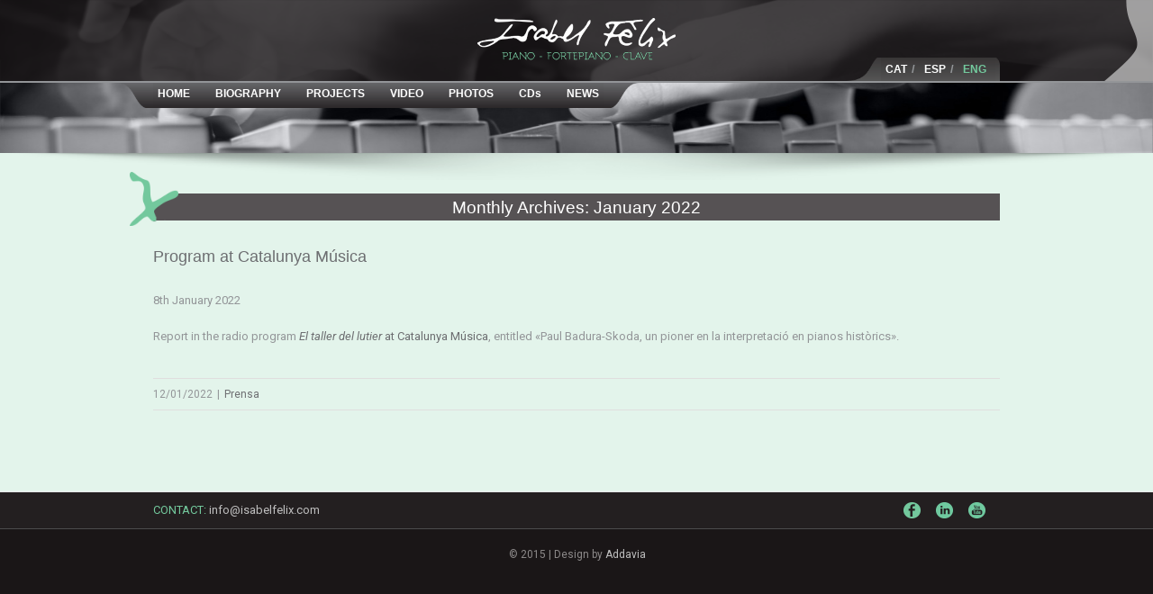

--- FILE ---
content_type: text/css
request_url: https://isabelfelix.com/cms/wp-content/themes/Avada-Child-Theme/style.css?ver=4.2.39
body_size: 17585
content:
/*
Theme Name: Avada Child
Description: Child theme for the Avada / Isabel Felix
Author: Daniel Grau
Template: Avada
*/

@import url("../Avada/style.css");

html {background-color: #1A1617;}
#main {padding: 20px 10px 25px;}
#main, #wrapper {z-index: 0; position: relative;}
#main.main-home {min-height: 710px; margin-top: -33px; z-index: -9; background-attachment: scroll !important;}
.collapseomatic {float: right; line-height: 12px; color: #6D6E71; font-size: 13px;}
.colomat-hover {text-decoration: none !important; color: #72C99C;}
.collapseomatic.arrowright {padding-right: 20px !important;}
.collapseomatic_content {margin-left: 0 !important;}
/*#wrapper-home {
    min-height: 700px;
    position: relative;
    z-index: 0;
    background: url('http://isabelfelix.com/wp-content/uploads/2013/10/home_bg_1.jpg') center / cover fixed no-repeat;
}
#wrapper-home #main {
    display: none;
}*/
#wrapper-home {/*background-image: none !important;*/z-index: -9999; position: relative;}
.avada-row {position: relative;}

/*-------HEADER-------*/

.header-v5 #nav ul a, .header-v5 #nav li.current-menu-ancestor a {padding-top: 2px;}
#wrapper .header-social {display: none;}
.shadow-double {
    position: relative;
    z-index: 0;
    height: 30px;
    background-image: url('images/header_image_shadow.png');
    background-repeat: no-repeat;
    background-position: center top;
    background-size: 100% 40px;
    background-color: #E3F4EB;
}
.header-wrapper {position: relative; /*z-index: -1; overflow: hidden !important;*/ height:  170px;/*margin-bottom: 75px;*/}
.header-img {width: 100%; height: 170px; position: absolute; top: 0; left: 0; z-index: -1; }
.header-v5 {position: relative; background: transparent; }
.header-v5 #header {padding: 20px 10px; background-color: rgba(26,22,23,0.8) !important; background-position: center right; border-width: 2px !important;}
.header-v5 #small-nav {border-bottom: 0 none; background-color: transparent !important;}
.header-v5 #small-nav nav.nav-holder {
    /*background: url('images/nav_bar_left.png') no-repeat top left / 40px auto, url('images/nav_bar_right.png') no-repeat top right / 40px auto;*/
    background-image: url('images/nav_bar_left.png'), url('images/nav_bar_right.png');
    background-repeat: no-repeat;
    background-size: 40px auto;
    background-position: top left, top right;
    background-color: transparent;
    float: left;
    margin: 0 -40px;
    padding: 0 40px;
}
.header-v5 #small-nav .nav-holder #nav {
    /*background: : url('images/nav_bar_bg.png') repeat center / 1px 30px transparent;*/
    background-image: url('images/nav_bar_bg.png');
    background-repeat: repeat-x;
    background-size: 1px 30px;
    background-position: center;
    background-color: transparent;
    padding: 0 5px;
    font-weight: bold;
    /*background: #555555;  Old browsers */
    /*background: -moz-linear-gradient(top,  #555555 0%, #231f20 100%);  FF3.6+ */
    /*background: -webkit-gradient(linear, left top, left bottom, color-stop(0%,#555555), color-stop(100%,#231f20));  Chrome,Safari4+ */
    /*background: -webkit-linear-gradient(top,  #555555 0%,#231f20 100%);  Chrome10+,Safari5.1+ */
    /*background: -o-linear-gradient(top,  #555555 0%,#231f20 100%); Opera 11.10+ */
    /*background: -ms-linear-gradient(top,  #555555 0%,#231f20 100%); IE10+ */
    /*background: linear-gradient(to bottom,  #555555 0%,#231f20 100%); W3C */
    /*filter: progid:DXImageTransform.Microsoft.gradient( startColorstr='#555555', endColorstr='#231f20',GradientType=0 ); IE6-9 */
    /*-webkit-border-bottom-right-radius: 50px;
    -webkit-border-bottom-left-radius: 50px;
    -moz-border-radius-bottomright: 50px;
    -moz-border-radius-bottomleft: 50px;
    border-bottom-right-radius: 50px;
    border-bottom-left-radius: 50px;
    -webkit-box-shadow: 0px 4px 8px rgba(0, 0, 0, 0.4);
    -moz-box-shadow:    0px 4px 8px rgba(0, 0, 0, 0.4);
    box-shadow:         0px 4px 8px rgba(0, 0, 0, 0.4);*/
}
#nav ul li {padding-right: 25px; }
#nav > li > a, #nav li.current-menu-ancestor a {line-height: 21px !important;}
/*.header-v5 #small-nav .nav-holder #nav:before, .header-v5 #small-nav .nav-holder #nav:after {
    background: url("images/nav_bar_left.png") no-repeat scroll 0 0 rgba(0, 0, 0, 0);
    content: "";
    position: absolute;
    top: 0;
    width: 50px;
    height: 33px;
    z-index: 11;
}
.header-v5 #small-nav .nav-holder #nav:before {left: -100px;}
.header-v5 #small-nav .nav-holder #nav:after {
    right: 225px;
    transform: rotateY(180deg);*/
    /*-ms-transform:rotateY(180deg);  IE 9 */
    /*-webkit-transform:rotateY(180deg); Safari and Chrome */
/*}*/
/*.header-v5 #small-nav #nav #nav:before, .header-v5 #small-nav #nav #nav:after {content: ""}*/

/*-------CONTENT-------*/

.page-title-captions {width: 100%;}
.page-title .page-title-wrapper h1 {float: none; width: auto; text-align: center; line-height: 31px !important;}
.page-title:before {
    /*background: url('http://isabelfelix.com/wp-content/themes/Avada-Child-Theme/images/page_title_container_bg.png') no-repeat scroll left center / auto 100% rgba(0, 0, 0, 0);*/
    background-image: url('images/page_title_container_bg.png');
    background-repeat: no-repeat;
    background-size: auto 100%;
    background-position: left center;
    background-color: transparent;
    content: "";
    height: 100%;
    left: -26px;
    position: absolute;
    top: -10px;
    width: 60px;
}
.page-title-container {max-width: 940px; margin: 0 auto -10px; position: relative;}
.page-title-wrapper {
    background-color: #565254;
    height: 30px;
}
.single-navigation {border: 0 none !important; margin-bottom: 30px;}
.toggle-content {background-color: #e3f4eb; padding: 15px 20px;}
h5.toggle a {font-family: "Roboto",Arial,Helvetica,sans-serif !important; }
#main .image .image-extras .image-extras-content h3, .image .image-extras .image-extras-content h2, .image .image-extras .image-extras-content a {font-family: "Roboto",Arial,Helvetica,sans-serif !important;}
.post-content h5.toggle span.arrow, .post-content h5.toggle.active span.arrow {background-color: transparent !important;}
/*.post-content h1,*/ .post-content h2, .post-content h3, .post-content h4, .post-content h5, .post-content h6 {font-family: "Roboto",Arial,Helvetica,sans-serif !important; }
.post-content>h1, .post-content>h2, .post-content>h3, .post-content>h4, .post-content>h5, .post-content>h6 {margin-top: 0px;}
.post-content .div-h1-two-columns {
    width: 100%;
    /*margin-bottom: 20px;*/
    /*background: url('images/div_h1_bg_image.png') no-repeat scroll center -17px / 43px auto #565254;*/
    background-image: url('images/div_h1_bg_image.png');
    background-repeat: no-repeat;
    background-size: 43px auto;
    background-position: center -17px;
    background-color: #565254;
    height: 26px;
    margin-top: 0.99em;
    padding: 1px 0;
    position: absolute;   
}
.post-content .div-h1-two-columns .one_half {margin-bottom: 0 !important;}
.post-content .div-h1-two-columns h1 {margin: 0;}
.portfolio-wrapper h2 {font-family: "Roboto",Arial,Helvetica,sans-serif !important; }
.buttons .no-button {
    /*color: #6d6e71;*/
    font-size: 15px;
    float: right;
}
.portfolio-tabs, .faq-tabs {border-top: 0 none !important; margin-bottom: 30px;}
.portfolio-tabs li.active {line-height: inherit !important;}
.portfolio-tabs li.active a, .faq-tabs li.active a {border-top: 0 none !important;}
.portfolio-item .portfolio-content h4 {display:  none;}
.portfolio-one .portfolio-item {margin-bottom: 30px;}
.portfolio-full .project-content {margin-bottom: 50px;}
.portfolio-full .flexslider {width: 80%; height: 80%; margin-left: auto; margin-right: auto;}
/*.portfolio-tabs li a, .faq-tabs li a, .portfolio-wrapper h2 a, .portfolio-wrapper h4 a {color: #6d6e71;}
.buttons .no-button:hover, .portfolio-tabs li a:hover, .faq-tabs li a:hover, .portfolio-wrapper h2 a:hover, .portfolio-wrapper h4 a:hover {color: #73C99D;}*/
.timeline-layout {padding-top: -20px;}
.timeline-layout .post-content-container {padding-bottom: 10px; background-color: #fafafa;}
.timeline-layout .post .meta-info {margin-bottom: 0;}
#infscr-loading {bottom: -18px;}
.es-nav-prev, .es-nav-next {background-image: url('images/related_projects_arrow.png'); width: 31px; height: 37px; background-color: transparent !important; margin-top: -22px;}
.single-navigation.clearfix {position: relative;}
/*.single-navigation a[rel="prev"] {margin-right: -20px;}*/
.single-navigation a[rel="next"] {margin-left: 0 !important;}
.single-navigation a[rel="prev"]::before, .pagination-prev::before, .woocommerce-pagination .prev::before {content: '\f100'; font-size: 16px;}
.single-navigation a[rel="next"]::after, .pagination-next::after, .woocommerce-pagination .next::after {content: '\f101'; font-size: 16px;}
/*.gallery {display: none;}*/


/*-------SIDEBAR-------*/

#main #sidebar .widget h3 {color: #73C99D !important; margin: 0; font-weight: bold;}
#sidebar .widget {margin-bottom: 28px;}

/*-------FOOTER-------*/

.footer-area {padding: 10px 10px 0; position: relative; border-top-width: 1px; height: 30px;}
.footer-area ul li a {border-bottom: 0 none;}
.footer-area .columns {overflow: visible !important;}
.footer-area .social-networks {float: right;}
.footer-area .social-networks li {margin-right: 10px;}
.copyright {text-align: center; float: none !important; margin: 0 auto !important;}
.copyright li {float: none !important;}
.copyright li:first-child {padding-left: 10px;}
.social-networks .facebook a, .social-networks .twitter a, .social-networks .vimeo a, .social-networks .flickr a, .social-networks .youtube a, .social-networks .linkedin a {width: 100%; background-position: center top;}
.social-networks li {width: 26px;}

/*-------WPML-------*/

#language-switcher {position: relative; width: auto;/*right: 0; bottom: 0;*/ }
#lang_sel_list, #lang_sel_list ul, #lang_sel_list ul li {width: auto;}
#lang_sel_list {
    position: absolute;
    right: 0;
    bottom: 2px;
    padding: 0px 5px 0 40px;
    height: 26px;
    line-height: 21px;
    /*background: url('images/wpml_left_bg.png') no-repeat bottom left / 40px auto, url('images/wpml_right_bg.png') no-repeat bottom right / 11px auto;*/
    background-image: url('images/wpml_left_bg.png'), url('images/wpml_right_bg.png');
    background-repeat: no-repeat;
    background-size: 40px auto, 11px auto;
    background-position: bottom left, bottom right;
    background-color: transparent;
    /*background: #231f20;  Old browsers */
    /*background: -moz-linear-gradient(top,  #231f20 0%, #555555 100%);  FF3.6+ */
    /*background: -webkit-gradient(linear, left top, left bottom, color-stop(0%,#231f20), color-stop(100%,#555555));  Chrome,Safari4+ */
    /*background: -webkit-linear-gradient(top,  #231f20 0%,#555555 100%);  Chrome10+,Safari5.1+ */
    /*background: -o-linear-gradient(top,  #231f20 0%,#555555 100%);  Opera 11.10+ */
    /*background: -ms-linear-gradient(top,  #231f20 0%,#555555 100%);  IE10+ */
    /*background: linear-gradient(to bottom,  #231f20 0%,#555555 100%);  W3C */
    /*filter: progid:DXImageTransform.Microsoft.gradient( startColorstr='#231f20', endColorstr='#555555',GradientType=0 );  IE6-9 */
    /*-webkit-border-top-right-radius: 25px;
    -webkit-border-top-left-radius: 50px;
    -moz-border-radius-topright: 25px;
    -moz-border-radius-topleft: 50px;
    border-top-right-radius: 25px;
    border-top-left-radius: 50px;
    -webkit-box-shadow: 0px -3px 8px rgba(0, 0, 0, 0.3);
    -moz-box-shadow:    0px -3px 8px rgba(0, 0, 0, 0.3);
    box-shadow:         0px -3px 8px rgba(0, 0, 0, 0.3);*/
}
#lang_sel_list ul {
    height: inherit;
    line-height: 25px;
    font-family: 'MuseoSlab500Regular',arial,helvetica,sans-serif; font-weight: bold;
    /*background: url('images/wpml_bar_bg.png') repeat center / 1px 30px transparent;*/
    background-image: url('images/wpml_bar_bg.png');
    background-repeat: repeat;
    background-size: 1px 30px;
    background-position: center;
    background-color: transparent;
    }
#lang_sel_list ul li {width: auto;}
#lang_sel_list ul li:before {display: none;} /*A�adido para complementar un :before {content:'';} que introduce el plugin por defecto y que causaba un error en Safari 5*/
#lang_sel_list ul li:after {content:'/'; margin: 0 5px; }
#lang_sel_list ul li:last-child:after {content:'';}
#lang_sel_list a, #lang_sel_list a:visited {font-size: 12px; text-transform: uppercase; display: inline;}

/*-------LIGHTBOX-------*/

a.pp_expand, a.pp_contract {display: none !important; }
a.pp_close {z-index: 9999; right: 22px !important; top: 4px !important;}

/*-------MOBILE DEVICES-------*/

@media only screen and (max-width: 1680px) {
    #main.main-home {min-height: 580px;}
}
@media only screen and (max-width: 1400px) {
    #main.main-home {min-height: 500px;}
}
@media only screen and (max-width: 1200px) {
    #main.main-home {min-height: 390px;}
}
@media only screen and (max-width: 800px) {
    #main.main-home {min-height: 290px;}
}
@media only screen and (max-width: 1024px) {
    .single-navigation.clearfix .tooltip-shortcode .popup .holder {display: none;}
    .header-v5 #small-nav nav.nav-holder {margin: 0;}
}
@media only screen and (max-width: 960px) {
    .one_half p[style="text-align: right;"], .one_third p[style="text-align: right;"], .one_fourth p[style="text-align: right;"], .two_third p[style="text-align: right;"], .three_fourth p[style="text-align: right;"] {text-align: left !important;}
    .page-title {padding: 0 10px;}
    .page-title:before {
        left: 0px;
    }
    /*.page-title .page-title-wrapper h1 {
        text-align: left;
        padding-left: 45px;}*/
}
@media only screen and (max-width: 800px) {
    #main {padding-bottom: 0px !important;}
    #content {margin-bottom: 0px !important;}
    .post-content .div-h1-two-columns {display: none;}
    /*.header-v5 #small-nav {padding: 0 !important;}*/
    .header-v5 #small-nav {padding: 6px 10px !important;}
    .header-v5 #small-nav nav.nav-holder {background-image: none; margin: 0 -40px;}
    .page-title-wrapper {height: auto;}
    .page-title:before {background-image: none;}
    .footer-area .social-networks, .footer-area .copyright {
        float:none;
        padding:10px 0;
        text-align:center;
    }
    .footer-area .social-networks li {
        float: none;
        display: inline-block;
        margin: 0 20px;
    }
    .footer-area .social-networks li a {position: relative; z-index: 999;}
    #wrapper .footer-area .columns .col {width: 100% !important; margin-bottom: 0; padding-bottom: 0;}
    .footer-area .columns {overflow: hidden !important;}
    .footer-area .columns .textwidget p {text-align: center;}
    .copyright li {margin-top: 40px;}
    .header-wrapper .header-v5 #header {padding: 20px 10px !important;}
    .page-title:before {background-size: auto 90%;}
}
@media only screen and (max-width: 640px){
    
}
@media only screen and (-webkit-min-device-pixel-ratio: 1.3), only screen and (-o-min-device-pixel-ratio: 13/10), only screen and (min-resolution: 120dpi) {
    .social-networks .facebook a, .person-author .facebook, .social-networks-light .facebook a, .person-author-light .facebook {
        -webkit-background-size:26px;
           -moz-background-size:26px;
             -o-background-size:26px;
                background-size:26px;
    }
    .social-networks .twitter a, .person-author .twitter, .social-networks-light .twitter a, .person-author-light .twitter {
        -webkit-background-size:26px;
           -moz-background-size:26px;
             -o-background-size:26px;
                background-size:26px;
    }
    .social-networks .linkedin a, .person-author .linkedin, .social-networks-light .linkedin a, .person-author-light .linkedin {
        -webkit-background-size:26px;
           -moz-background-size:26px;
             -o-background-size:26px;
                background-size:26px;
    }
    .social-networks .youtube a, .person-author .youtube, .social-networks-light .youtube a, .person-author-light .youtube{
        -webkit-background-size:26px;
           -moz-background-size:26px;
             -o-background-size:26px;
                background-size:26px;
    }
    .social-networks .vimeo a, .person-author .vimeo .social-networks-light .vimeo a, .person-author-light .vimeo {
        -webkit-background-size:26px;
           -moz-background-size:26px;
             -o-background-size:26px;
                background-size:26px;
    }
    .social-networks .flickr a, .person-author .flickr, .social-networks-light .flickr a, .person-author-light .flickr {
        -webkit-background-size:26px;
           -moz-background-size:26px;
             -o-background-size:26px;
                background-size:26px;
    }
    h5.toggle span.arrow, h5.toggle.active span.arrow {
        -webkit-background-size:22px;
           -moz-background-size:22px;
             -o-background-size:22px;
                background-size:22px;
    }
    .es-nav-next {
        background-image: url('images/related_projects_arrow@2x.png') !important;
        -webkit-background-size:31px 37px !important;
            -moz-background-size:31px 37px !important;
                -o-background-size:31px 37px !important;
                    background-size:31px 37px !important;
    }
    .es-nav-prev {
        background-image: url('images/related_projects_prev@2x.png') !important;
        -webkit-background-size:31px 37px !important;
            -moz-background-size:31px 37px !important;
                -o-background-size:31px 37px !important;
                    background-size:31px 37px !important;
                    
    }
}
